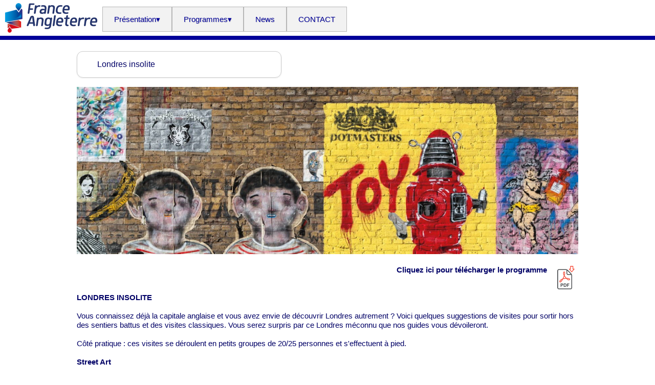

--- FILE ---
content_type: text/html
request_url: https://franceirlande.com/fra_2211.htm
body_size: 3132
content:
<!doctype html>
<html lang="fr">

<head>

<meta charset="utf-8">
<title>France Angleterre - City-Trips - Londres - Londres insolite</title>
<meta name="description" content="France Angleterre">
<meta name="author" content="France Angleterre">
<meta name="viewport" content="width=device-width, initial-scale=1, maximum-scale=1">
<link rel="stylesheet" href="fra_styl.css">
<script src="fra_mnav.js"></script>

</head>


<body>


<header>

<div class="mainlogo">
<img class="mainlogo" src="fra_logt.png" width="200" height="70" alt="France Angleterre Logo">
</div>

<div class="mainmenu">

<nav id="menu">
<label for="tm" id="toggle-menu">Menu&nbsp;&nbsp;&nbsp;&nbsp;&nbsp;&nbsp;<span class="drop-icon">▾</span></label>
<input type="checkbox" id="tm">

<ul class="main-menu cf">


<li><a href="index.htm">Présentation<span class="drop-icon">▾</span></a><label title="Toggle Drop-down" class="drop-icon" for="sm0">▾</label>
<input type="checkbox" id="sm0">
<ul class="sub-menu">

<li><a href="fra_1100.htm">Qui sommes nous&nbsp;?</a></li>
<li><a href="fra_1200.htm">L&#39;équipe </a></li>
<li><a href="fra_1300.htm">Nos clients parlent de nous</a></li>

</ul>
</li>


<li><a href="index.htm">Programmes<span class="drop-icon">▾</span></a><label title="Toggle Drop-down" class="drop-icon" for="sm1">▾</label>
<input type="checkbox" id="sm1">
<ul class="sub-menu">

<li><a href="index.htm">Séjours à la carte<span class="drop-icon">▸</span></a><label title="Toggle Drop-down" class="drop-icon" for="sm2">▾</label>
<input type="checkbox" id="sm2">
<ul class="sub-menu">
<li><a href="fra_2110.htm">Londres</a></li>
<li><a href="fra_2120.htm">Edimbourg</a></li>
</ul>
</li>

<li><a href="index.htm">City-Trips<span class="drop-icon">▸</span></a><label title="Toggle Drop-down" class="drop-icon" for="sm3">▾</label>
<input type="checkbox" id="sm3">
<ul class="sub-menu">

<li><a href="index.htm">Londres<span class="drop-icon">▸</span></a><label title="Toggle Drop-down" class="drop-icon" for="sm4">▾</label>
<input type="checkbox" id="sm4">
<ul class="sub-menu">
<li><a href="fra_2211.htm">Londres insolite</a></li>
<li><a href="fra_2212.htm">Escapade royale</a></li>
<li><a href="fra_2213.htm">Londres au fil de la Tamise</a></li>
</ul>
</li>

<li><a href="index.htm">Edimbourg<span class="drop-icon">▸</span></a><label title="Toggle Drop-down" class="drop-icon" for="sm5">▾</label>
<input type="checkbox" id="sm5">
<ul class="sub-menu">
<li><a href="fra_2221.htm">Week-end découverte</a></li>
<li><a href="fra_2222.htm">Londres &amp; Edimbourg en train</a></li>
</ul>
</li>

</ul>
</li>

<li><a href="index.htm">Séjours incontournables<span class="drop-icon">▸</span></a><label title="Toggle Drop-down" class="drop-icon" for="sm6">▾</label>
<input type="checkbox" id="sm6">
<ul class="sub-menu">
<li><a href="fra_2310.htm">Bristol &amp; Bath</a></li>
<li><a href="fra_2320.htm">Cotswolds &amp; Oxford</a></li>
<li><a href="fra_2330.htm">Majestueux Yorkshire</a></li>
<li><a href="fra_2340.htm">Châteaux et jardins du Kent</a></li>
<li><a href="fra_2350.htm">Essentiels de l&#39;Ecosse</a></li>
</ul>
</li>

<li><a href="index.htm">Circuits<span class="drop-icon">▸</span></a><label title="Toggle Drop-down" class="drop-icon" for="sm7">▾</label>
<input type="checkbox" id="sm7">
<ul class="sub-menu">
<li><a href="fra_2410.htm">Cap sud Angleterre</a></li>
<li><a href="fra_2420.htm">Cornouailles &amp; Devon</a></li>
<li><a href="fra_2430.htm">Trésors de l&#39;Angleterre du nord</a></li>
<li><a href="fra_2440.htm">Merveilles des grands espaces Ecosse</a></li>
<li><a href="fra_2450.htm">Ecosse : châteaux, lochs et monstres
</a></li>
<li><a href="fra_2460.htm">Balade galloise</a></li>
</ul>
</li>

</ul>
</li>


<li><a href="fra_3000.htm">News</a></li>


<li><a href="fra_cont.htm">CONTACT</a></li>


</ul>
</nav>

</div>

</header>

<main>

<script>
<!--
BuildNavigationMenu();
MarkCurrentSelectedPage();
//-->
</script>

<div class="mainimg">
<img class="mainimg" width="400" src="fra_2211.jpg" alt="Main Image">
</div>

<br>
<div class="downpdf">
<a href="France_Angleterre_Londres_Insolite.pdf" title="Cliquez ici pour télécharger le programme"><img class="downpdf" src="fra_ipdf.png" width=48 height=48 alt="PDF Icon">Cliquez ici pour télécharger le programme&nbsp;&nbsp;</a>
</div>
<br>

<br>
<br>

<b>LONDRES INSOLITE</b><br>
<br>
Vous connaissez déjà la capitale anglaise et vous avez envie de découvrir Londres autrement ? Voici quelques suggestions de visites pour sortir hors des sentiers battus et des visites classiques. Vous serez surpris par ce Londres méconnu que nos guides vous dévoileront.<br>
<br>
Côté pratique : ces visites se déroulent en petits groupes de 20/25 personnes et s&#39;effectuent à pied.<br>
<br>
<span class="touritem">Street Art</span><br>
Londres possède l&#39;une des meilleures collections de Street Art au monde. Des artistes locaux et internationaux ont décoré les rues de Londres d&#39;un nombre impressionnant d&#39;œuvres d&#39;art. Les rues du quartier de Shoreditch sont une toile en constante évolution pour le Street Art. On y trouve des fresques magnifiques, des volets peints et bien d&#39;autres support pour l&#39;art urbain.<br>
Lors de cette visite, vous en apprendrez davantage sur les motivations sociales et politiques qui se cachent derrière les graffitis.<br>
<br>
<span class="touritem">Renouveau à St Pancras et Kings Cross</span><br>
Le quartier de Kings Cross St Pancras n&#39;est pas en tête des sites à visiter à Londres. Pourtant il mérite le détour. Autrefois situé au cœur de l&#39;ère industrielle, Kings Cross a connu le déclin à l&#39;après-guerre et l&#39;endroit était devenu le quartier chaud de la ville. A la fin des années 90, un vaste programme de régénération fut mis en place. Depuis, les anciens entrepôts ont été redésignés et sont devenus des restaurants ou des bars branchés. Les gazomètres ont été réaménagés en logements ou parc public dans un environnement futuriste. Kings Cross St Pancras est en passe de devenir un incontournable de la capitale. Les géants de la tech tels Google et Facebook y ont déjà installés leurs bureaux.<br>
<br>
<span class="touritem">Le Mayfair scandaleux</span><br>
Mayfair est l&#39;un des quartiers les plus luxueux de Londres. L&#39;aristocratie s&#39;y installa au 18ème siècle. Derrière les façades géorgiennes élégantes se cachent des affaires scandaleuses et des histoires incroyables. Au fil de la visite, votre guide vous dévoilera les évènements qui ont façonné l&#39;histoire de Mayfair : mariages illégaux, hommes politiques corrompus, rock stars décédées, comte meurtrier, adultère et espions font tous partie de l&#39;histoire de ce quartier aux allures si chics.<br>
<br>
<span class="touritem">Au fil de la Tamise</span><br>
Cette balade vous fera vivre 2000 ans d&#39;Histoire de Londres. La Tamise reste un symbole de la ville. Le premier pont pour traverser la Tamise fut construit par les romains. Il faudra attendre 1740 avant qu&#39;un deuxième soit édifié. Le sud de la rivière était le quartier mal-famé de la ville. On y trouvait abattoirs, maisons closes et théâtres. De nos jours, c&#39;est une agréable promenade le long des berges de la Tamise. Le passé se mélange harmonieusement aux bâtiments futuristes. Le théâtre du Globe de Shakespeare et le pub Anchor Bankside, vieux de 800 ans, cohabitent avec la Tate Modern et le pont du Millenium. Des anciens entrepôts réaménagés, une superbe vue s&#39;offre au visiteur.<br>
<br>

<br>
<i>Pour connaître nos tarifs et pour tout autre renseignement <a class="tourcont" href="mailto:info@franceangleterre.com?subject=Web%20Enquiry">contactez-nous</a></i><br>
<br>

</main>


<footer>

<div class="skyline"></div>

<div class="footer">
<img class="footimg" src="fra_logb.png" width="200" height="70" alt="France Angleterre Logo">

<div class="socfoot">
<ul class="socfoot">
<li class="socfoot"><a class="socfoot" href="https://www.receptifsleaders.com/receptifs/france-angleterre/" target=new><img class="footlogo" src="fra_lrec.png" width="100" height="40" alt="Receptifs Logo"></a></li>
<li class="socfoot"><a class="socfoot" href="https://www.facebook.com/FAngleterre" target=new><img class="footlogo" src="fra_lfcb.png" width="40" height="40" alt="Facebook Logo"></a></li>
<li class="socfoot"><a class="socfoot" href="https://twitter.com/FAngleterre" target=new><img class="footlogo" src="fra_ltwt.png" width="40" height="40" alt="Twitter Logo"></a></li>
<li class="socfoot"><a class="socfoot" href="https://www.linkedin.com/company/franceangleterre-receptif-grande-bretagne" target=new><img class="footlogo" src="fra_llnk.png" width="40" height="40" alt="Linked-In Logo"></a></li>
</ul>
</div>

<div class="navfoot">
<ul class="navfoot">
<li class="navfoot"><a class="navfoot" href="fra_legl.htm">Mentions légales</a></li>
<li class="navfoot"><a class="navfoot" href="fra_cook.htm">Cookies</a></li>
</ul>
</div>

</div>

</footer>


</body>

</html>


--- FILE ---
content_type: text/css
request_url: https://franceirlande.com/fra_styl.css
body_size: 2068
content:

body {
padding: 0;
margin: 0;
font-size: 11pt;
line-height: 1.25em;
font-family: Verdana,sans-serif,helvetica,arial;
background: #FFFFFF;
color: #000066;
}

header {
background: #FFFFFF;
width: 100%;
height: 70px;
position: fixed;
top: 0;
left: 0;
border-bottom: 8px solid #000099;
z-index: 100;
float: left;
}

a:link {
color: #000066;
background-color: transparent;
text-decoration: none;
}

a:active {
color: #000066;
background-color: transparent;
}

a:visited {
color: #000066;
background-color: transparent;
}

a:hover {
color: #000066;
background-color: transparent;
text-decoration: underline;
}

main {
margin: 80px auto 40px;
max-width: 980px;
position: relative;
padding: 20px
}

footer {
}

div.skyline {
height: 100px;
background: url("fra_skyl.png");
background-position: center bottom;
background-repeat: repeat-x;
background-size: contain;
}

div.footer {
background: #3333CC;
width: 100%;
height: 90px;
border-top: 4px solid #000000;
}

div.navfoot {
float: right;
padding: 0px;
}

a.navfoot:link {
color: #CCCCCC;
font-size: 8pt;
text-decoration: none;
}

a.navfoot:active {
color: #CCCCCC;
}

a.navfoot:visited {
color: #CCCCCC;
}

a.navfoot:hover {
color: #FFFFFF;
}

ul.navfoot {
font-size: 8pt;
list-style: none;
padding-right: 20px;
padding-top: 0px;
}

div.socfoot {
float: right;
padding: 0px;
}

a.socfoot:link {
color: #CCCCCC;
font-size: 8pt;
text-decoration: none;
}

a.socfoot:active {
color: #CCCCCC;
}

a.socfoot:visited {
color: #CCCCCC;
}

a.socfoot:hover {
color: #FFFFFF;
}

ul.socfoot {
font-size: 8pt;
list-style: none;
padding-right: 10px;
padding-top: 0px;
}

li.socfoot {
float: left;
padding: 2px;
}


div.mainlogo {
float: left;
}

div.mainmenu {
font-size: 11pt;
float: left;
padding-top: 13px;
padding-right: 0px;
}

div.thirdcol {
float: left;
width: 33.3333%;
}

div.twincols {
float: left;
width: 50.0000%;
}

img.mainimg {
width: 100%;
max-width: 100%;
height: auto;
}

div.mainimg {
position: relative;
}

div.imgtext {
font-size: 18pt;
text-align: center;
position: absolute;
top: 50%;
left: 50%;
transform: translate(-50%, -50%);
background-color: #006699;
background: rgb(0, 102, 153);
background: rgba(0, 102, 153, 0.7);
color: #FFFFFF;
padding: 20px;
width:75%;
border-radius: 10px;
}

div.imgoverlay {
font-size: 14pt;
text-align: center;
position: absolute;
top: 40px;
right: 40px;
background-color: #FFFFFF;
background: rgb(255, 255, 255);
background: rgba(255, 255, 255, 0.7);
color: #000066;
padding: 20px;
}

span.lightbluesmall {
font-size: 10pt;
color: #00CCCC;
text-align: center;
}

div.lightbluesmall {
font-size: 10pt;
color: #00CCCC;
text-align: center;
}

div.textcenter {
text-align: center;
}

div.textleft {
text-align: left;
}

div.textleft {
text-align: right;
}

div.downpdf {
float: right;
font-weight: bold;
}

img.downpdf {
float: right;
vertical-align: middle;
margin-left: 5px;
}

img.touricon {
float: left;
vertical-align: middle;
margin-right: 15px;
}

span.tourhead {
font-weight: bold;
}

b.tourhead {
color: #00CCCC;
font-weight: bold;
}

span.tourdesc {
font-weight: bold;
font-style: italic;
}

span.toursub {
font-style: italic;
}

span.touritem {
font-weight: bold;
}

span.tourhigh {
color: #FF9900;
}

b.tourlist {
color: #00CCCC;
font-weight: bold;
}

i.tourlist {
color: #00CCCC;
font-style: italic;
}

a.tourlink:link {
color: #CC3333;
text-decoration: none;
}

a.tourlink:active {
color: #CC3333;
}

a.tourlink:visited {
color: #CC3333;
}

a.tourlink:hover {
color: #CC3333;
text-decoration: underline;
}

img.imgwide {
width: 50%;
max-width: 375px;
height: auto;
}

div.imgwide {
position: relative;
}

img.imgtall {
width: 35%;
max-width: 250px;
height: auto;
}

div.imgtall {
position: relative;
}

div.titleboxcenter {
color: #00CCCC;
text-align: center;
padding: 10px;
border-width: 2px;
border-style: solid;
border-color: #000000;
}

table.main2col {
width: 100%;
border-width: 1px;
border-style: solid;
border-color: #000000;
border-collapse: collapse;
}

tr.main2col {
padding: 5px;
border: 1px;
border-style: solid;
border-color: #000000;
}

td.tbllabel {
padding: 5px;
border: 1px;
border-style: solid;
border-color: #000000;
}

td.tblrow {
padding: 5px;
border: 1px;
border-style: solid;
border-color: #000000;
}

div.textboxcenter {
text-align: center;
}

a.tourcont {
#text-align: center;
#padding: 10px;
#border-width: 2px;
#border-style: solid;
#border-color: #000099;
}

a.tourcont:link {
color: #CC3333;
text-decoration: none;
}

a.tourcont:active {
color: #CC3333;
}

a.tourcont:visited {
color: #CC3333;
}

a.tourcont:hover {
color: #CC3333;
text-decoration: none;
}

h1.mainhead {
font-size: 14pt;
color: #CC3333;
text-align: left;
}

ul.mainlist {
}

li.mainlist {
margin-bottom: 5px;
padding: 10px 0px;
}

ol.tours {
list-style: none;
counter-reset: item;
}

li.tours {
counter-increment: item;
margin-bottom: 5px;
padding: 10px 0px;
}

li.tours:before {
margin-right: 10px;
content: counter(item);
background: #006699;
border-radius: 100%;
color: #FFFFFF;
width: 1.2em;
text-align: center;
display: inline-block;
padding: 10px;
}

div.speech {
color: #333333;
position: relative;
width: 90%;
height: auto;
padding: 10px;
background: #99CCFF;
background: rgba(153, 204, 255, 0.5);
border-radius: 10px;
border: #666666 solid 1px;
text-align: center;
}

ul.speech-list {
margin: 0;
text-align: left;
}

@media only screen and (max-width: 700px) {

div.thirdcol {
display: inline-block;
width: 100%;
}

div.twincols {
display: inline-block;
width: 100%;
}

div.homespace500 {
height: 500px;
}

div.footer {
height: 240px;
}

div.navfoot {
width: 100%;
}

div.socfoot {
width: 100%;
}

div.imgtext {
font-size: 12pt;
padding: 10px;
}

div.imgoverlay {
font-size: 12pt;
padding: 10px;
}

div.mainmenu {
float: right;
font-size: 9pt;
}

}



.popupnav {
display: block;
font-size: 16px;
color: #000066;
line-height: 1.3;
padding: 15px 15px 15px 15px;
width: 100%;
max-width: 400px;
box-sizing: border-box;
margin: 0;
border: 1px solid #cccccc;
box-shadow: 0 1px 0 1px rgba(0,0,0,0.04);
border-radius: 0.5em;
border-radius: 12px;
-moz-appearance: none;
-webkit-appearance: none;
appearance: none;
background-color: #ffffff;
}

.popupnav::-ms-expand {
display: none;
}

.popupnav:hover {
border-color: #999999;
}

.popupnav:focus {
border-color: #CCCCCC;
box-shadow: 0 0 1px 3px rgba(51, 153, 255, 0.7);
color: #000066;
outline: none;
}

.popupnav option {
font-weight: normal;
}



#menu ul {
margin: 0;
padding: 0;
}

#menu .main-menu {
display: none;
}

#tm:checked + .main-menu {
display: block;
}

#menu input[type="checkbox"],
#menu ul span.drop-icon {
display: none;
}

#menu li,
#toggle-menu,
#menu .sub-menu {
border-style: solid;
border-color: rgba(0, 0, 0, 0.25);
background-color: rgba(0, 0, 0, 0.05);
}

#menu li,
#toggle-menu {
border-width: 1px 1px 1px 1px;
}

#menu .sub-menu {
background-color: #FFFFFF;
border-width: 1px 1px 1px 1px;
margin: 0 1em;
}

#menu .sub-menu li:last-child {
border-width: 0;
}

#menu li,
#toggle-menu,
#menu a {
position: relative;
display: block;
color: #000099;
text-shadow: 1px 1px 0 rgba(0, 0, 0, 0.125);
text-decoration: none;
}

#menu {
background-color: #FFFFFF;
}

#toggle-menu {
background: #FFFFFF;
}

#toggle-menu,
#menu a {
padding: 1em 1.5em;
text-decoration: none;
}

#menu a {
transition: all 0.125s ease-in-out;
text-decoration: none;
}

#menu a:hover {
background-color: #FFFFFF;
color: #333333;
text-decoration: none;
}

#menu .sub-menu {
display: none;
}

#menu input[type="checkbox"]:checked + .sub-menu {
display: block;
}

#menu .sub-menu a:hover {
color: #333333;
}

#toggle-menu .drop-icon,
#menu li label.drop-icon {
position: absolute;
right: 0;
top: 0;
}

#menu label.drop-icon, #toggle-menu span.drop-icon {
padding: 1em;
font-size: 1em;
text-align: center;
background-color: rgba(0, 0, 0, 0.125);
text-shadow: 0 0 0 transparent;
color: rgba(255, 255, 255, 0.75);
}



@media only screen and (min-width: 700px) {

#menu .main-menu {
display: block;
padding-right: 0px;
}

#toggle-menu,
#menu label.drop-icon {
display: none;
}

#menu ul span.drop-icon {
display: inline-block;
}

#menu li {
float: left;
border-width: 1px 1px 1px 1px;
}

#menu .sub-menu li {
float: none;
}

#menu .sub-menu {
border-width: 1px 1px 1px 1px;
margin: 0;
position: absolute;
top: 100%;
left: 0;
width: 12em;
z-index: 3000;
}

#menu .sub-menu,
#menu input[type="checkbox"]:checked + .sub-menu {
display: none;
}

#menu .sub-menu li {
border-width: 0 0 1px;
}

#menu .sub-menu .sub-menu {
top: 0;
left: 100%;
}

#menu .sub-menu .drop-icon {
position: absolute;
top: 0;
right: 0;
padding: 1em;
}

#menu li:hover > input[type="checkbox"] + .sub-menu {
display: block;
}

}


--- FILE ---
content_type: text/javascript
request_url: https://franceirlande.com/fra_mnav.js
body_size: 1023
content:

function BuildNavigationMenu() {
  document.writeln('<form name=navigationform>');
  document.writeln('<select name="navigationmenu" onChange="SelectProductPage();" class="popupnav">');
  document.writeln('<option value="index.htm" selected>Navigation</option>');
  document.writeln('<option value="">----------------------</option>');
  document.writeln('<option value="">Présentation</option>');
  document.writeln('<option value="fra_1100.htm">&nbsp;&nbsp;Qui sommes nous&nbsp;?</option>');
  document.writeln('<option value="fra_1200.htm">&nbsp;&nbsp;L&#39;équipe </option>');
  document.writeln('<option value="fra_1300.htm">&nbsp;&nbsp;Nos clients parlent de nous</option>');
  document.writeln('<option value="">----------------------</option>');
  document.writeln('<option value="">Programmes</option>');
  document.writeln('<option value="">&nbsp;&nbsp;Séjours à la carte</option>');
  document.writeln('<option value="fra_2110.htm">&nbsp;&nbsp;&nbsp;&nbsp;Londres</option>');
  document.writeln('<option value="fra_2120.htm">&nbsp;&nbsp;&nbsp;&nbsp;Edimbourg</option>');
  document.writeln('<option value="">&nbsp;&nbsp;City-Trips</option>');
  document.writeln('<option value="">&nbsp;&nbsp;&nbsp;&nbsp;Londres</option>');
  document.writeln('<option value="fra_2211.htm">&nbsp;&nbsp;&nbsp;&nbsp;&nbsp;&nbsp;Londres insolite</option>');
  document.writeln('<option value="fra_2212.htm">&nbsp;&nbsp;&nbsp;&nbsp;&nbsp;&nbsp;Escapade royale</option>');
  document.writeln('<option value="fra_2213.htm">&nbsp;&nbsp;&nbsp;&nbsp;&nbsp;&nbsp;Londres au fil de la Tamise</option>');
  document.writeln('<option value="">&nbsp;&nbsp;&nbsp;&nbsp;Edimbourg</option>');
  document.writeln('<option value="fra_2221.htm">&nbsp;&nbsp;&nbsp;&nbsp;&nbsp;&nbsp;Week-end découverte</option>');
  document.writeln('<option value="fra_2222.htm">&nbsp;&nbsp;&nbsp;&nbsp;&nbsp;&nbsp;Londres &amp; Edimbourg en train</option>');
  document.writeln('<option value="">&nbsp;&nbsp;Séjours incontournables</option>');
  document.writeln('<option value="fra_2310.htm">&nbsp;&nbsp;&nbsp;&nbsp;Bristol &amp; Bath</option>');
  document.writeln('<option value="fra_2320.htm">&nbsp;&nbsp;&nbsp;&nbsp;Cotswolds &amp; Oxford</option>');
  document.writeln('<option value="fra_2330.htm">&nbsp;&nbsp;&nbsp;&nbsp;Majestueux Yorkshire</option>');
  document.writeln('<option value="fra_2340.htm">&nbsp;&nbsp;&nbsp;&nbsp;Châteaux et jardins du Kent</option>');
  document.writeln('<option value="fra_2350.htm">&nbsp;&nbsp;&nbsp;&nbsp;Essentiels de l&#39;Ecosse</option>');
  document.writeln('<option value="">&nbsp;&nbsp;Circuits</option>');
  document.writeln('<option value="fra_2410.htm">&nbsp;&nbsp;&nbsp;&nbsp;Cap sud Angleterre</option>');
  document.writeln('<option value="fra_2420.htm">&nbsp;&nbsp;&nbsp;&nbsp;Cornouailles &amp; Devon</option>');
  document.writeln('<option value="fra_2430.htm">&nbsp;&nbsp;&nbsp;&nbsp;Trésors de l&#39;Angleterre du nord</option>');
  document.writeln('<option value="fra_2440.htm">&nbsp;&nbsp;&nbsp;&nbsp;Merveilles des grands espaces Ecosse</option>');
  document.writeln('<option value="fra_2450.htm">&nbsp;&nbsp;&nbsp;&nbsp;Ecosse : châteaux, lochs et monstres</option>');
  document.writeln('<option value="fra_2460.htm">&nbsp;&nbsp;&nbsp;&nbsp;Balade galloise</option>');
  document.writeln('<option value="">----------------------</option>');
  document.writeln('<option value="fra_3000.htm">News</option>');
  document.writeln('<option value="">----------------------</option>');
  document.writeln('<option value="fra_cont.htm">CONTACT</option>');
  document.writeln('<option value="">----------------------</option>');
  document.writeln('<option value="fra_legl.htm">Mentions légales</option>');
  document.writeln('<option value="fra_cook.htm">Cookies</option>');
  document.writeln('</select>');
  document.writeln('</form>');
  document.writeln('<br>');
}

function SelectProductPage() {
  selectedlocation=document.navigationform.navigationmenu.options[document.navigationform.navigationmenu.selectedIndex].value;
  if (selectedlocation != "") {
    document.location=selectedlocation;
  } else {
    MarkCurrentSelectedPage();
  }
}

function MarkCurrentSelectedPage() {
  CurLocNam=document.location.href;
  CurLocLen=CurLocNam.length;
  CurFilNam=CurLocNam.substr(CurLocLen-12,12);
  CurFilNam=CurLocNam.substring(CurLocNam.lastIndexOf('/')+1);
  if (CurFilNam == '') {
    CurFilNam = "index.htm";
  }
  OptionItemsMax=document.navigationform.navigationmenu.length;
  SetItem=0;
  for (var i = 0; i <= OptionItemsMax - 1; i++) {
    if (document.navigationform.navigationmenu[i].value == CurFilNam) {
      SetItem=i;
      i=OptionItemsMax;
    }
  }
  document.navigationform.navigationmenu.selectedIndex = SetItem;
}
